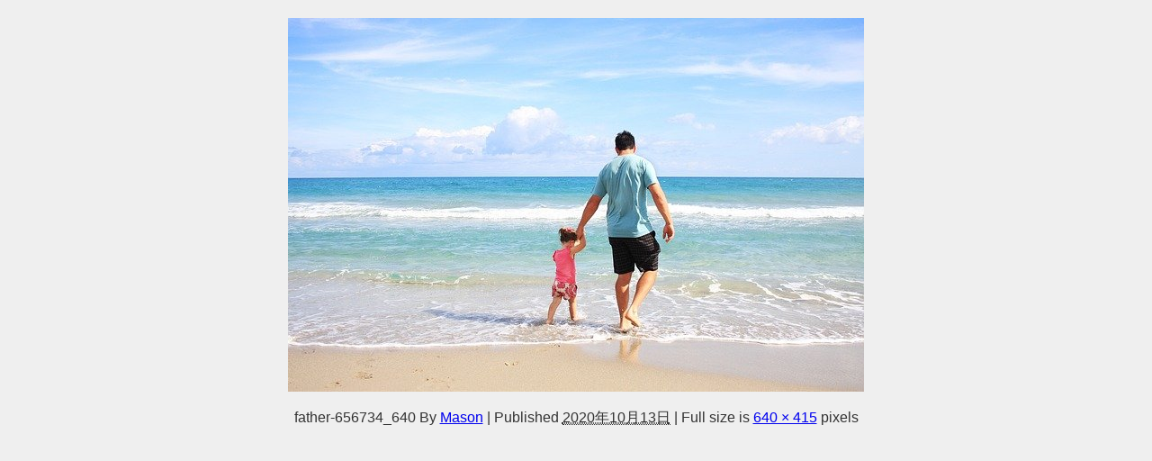

--- FILE ---
content_type: text/html; charset=utf-8
request_url: https://www.google.com/recaptcha/api2/aframe
body_size: 269
content:
<!DOCTYPE HTML><html><head><meta http-equiv="content-type" content="text/html; charset=UTF-8"></head><body><script nonce="yNRoyOUEWQHfMUDwk5NIew">/** Anti-fraud and anti-abuse applications only. See google.com/recaptcha */ try{var clients={'sodar':'https://pagead2.googlesyndication.com/pagead/sodar?'};window.addEventListener("message",function(a){try{if(a.source===window.parent){var b=JSON.parse(a.data);var c=clients[b['id']];if(c){var d=document.createElement('img');d.src=c+b['params']+'&rc='+(localStorage.getItem("rc::a")?sessionStorage.getItem("rc::b"):"");window.document.body.appendChild(d);sessionStorage.setItem("rc::e",parseInt(sessionStorage.getItem("rc::e")||0)+1);localStorage.setItem("rc::h",'1769749683324');}}}catch(b){}});window.parent.postMessage("_grecaptcha_ready", "*");}catch(b){}</script></body></html>